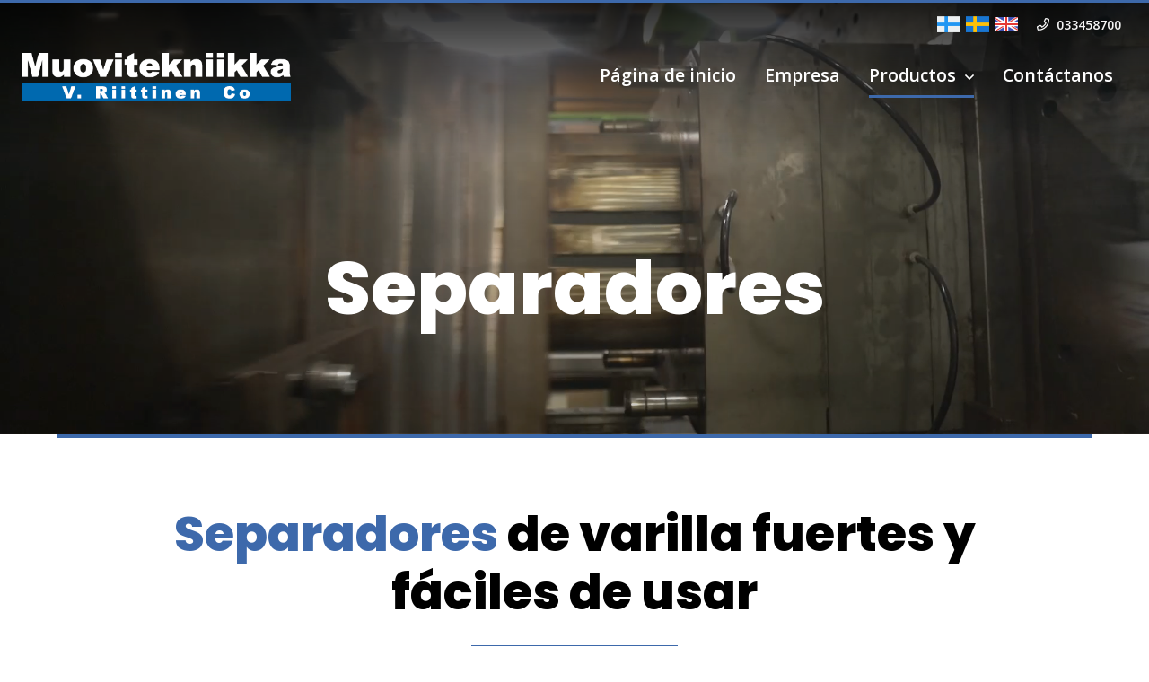

--- FILE ---
content_type: text/html; charset=UTF-8
request_url: https://www.muovitekniikka.com/es/productos/separadores
body_size: 5330
content:
<!doctype html>
<html lang="es">
<head>
<script src="https://app.termly.io/resource-blocker/fb6a2366-34cf-4cb0-bec0-de4ab72716c7"></script>
	
	<meta charset="utf-8">
	<meta name="viewport" content="width=device-width, initial-scale=1.0, maximum-scale=2.0, minimum-scale=1.0">
	<!-- <meta http-equiv="Content-Type" content="text/html; charset=UTF-8"> -->
	<!-- FAVICON -->
	
	<link crossorigin rel="preconnect" href="https://code.jquery.com">
<link crossorigin rel="preconnect" href="https://www.google.com">
<link crossorigin rel="preconnect" href="https://fonts.gstatic.com/">
	<!-- MASTER: https://tagomo-master.lianacms.com/ -->

<!-- Live version from master: npm run build -->
<script defer src="https://master.tagomocms.fi/media/layout/build/js/main.js?_=1769546234"></script>
<script defer src="https://www.muovitekniikka.com/media/js/custom.js?_=1769546234"></script>

<script defer src="https://pro.fontawesome.com/releases/v5.15.4/js/all.js" integrity="sha384-8nTbev/iV1sg3ESYOAkRPRDMDa5s0sknqroAe9z4DiM+WDr1i/VKi5xLWsn87Car" crossorigin="anonymous"></script>
	<!-- Master: https://tagomo-master.lianacms.com/ -->

<!-- Switcher styles, updated via ajax on edit mode -->


<link href="https://fonts.googleapis.com/css?family=Open Sans:400,400italic,600,600italic,700,700italic,800,800italic" class="js-st-ajax-replace-src" data-id="font-3" rel="stylesheet">
<link href="https://fonts.googleapis.com/css?family=Poppins:400,400italic,500,500italic,700,700italic,800,800italic,900,900italic" data-id="font-1" class="js-st-ajax-replace-src" rel="stylesheet">	
<link href="https://fonts.googleapis.com/css?family=Poppins:400,400italic,600,600italic,700,700italic,800,800italic,900,900italic" data-id="font-2" class="js-st-ajax-replace-src" rel="stylesheet">
<style class="js-st-ajax-replace-src" data-id="fontcss">
:root {
	--fontbody: "Open Sans";
	--fontheading: "Poppins";
	--fontheading2: "Poppins";
}
</style>
<style class="js-st-ajax-replace-src" data-id="varicss">
:root {
	--color1: #000000;
	--color2: #F4F4F4;
	--color3: #3D69AB;
	--color4: #FFFFFF;
	--color5: #272727;
}
</style>

<!-- Live version from master: npm run build -->
<link rel="stylesheet" href="https://master.tagomocms.fi/media/layout/build/css/main.css?_=1769546234">
<link rel="stylesheet" href="https://master.tagomocms.fi/media/layout/build/css/print.css?_=1769546234" media="print">


<!-- Local custom css file -->
<link rel="stylesheet" href="https://www.muovitekniikka.com/media/layout/css/custom.css?_=1619078537">
	
	<title>Separadores - </title>
	<meta name="description" content="Los separadores son un ejemplo de los muchos productos que hemos desarrollado para las industrias de materiales de construcción.

">
	<meta property="og:site_name" content="">
	<meta property="og:url" content="https://www.muovitekniikka.com/es/productos/separadores">
	<meta property="og:title" content="Separadores - ">
	<meta property="og:description" content="Los separadores son un ejemplo de los muchos productos que hemos desarrollado para las industrias de materiales de construcción.

">
	<link rel="canonical" href="https://www.muovitekniikka.com/es/productos/separadores" />
	<meta name="keywords" content="">
	
	<meta name="twitter:title" content="Separadores - ">
	<meta name="twitter:description" content="Los separadores son un ejemplo de los muchos productos que hemos desarrollado para las industrias de materiales de construcción.

">
	<meta name="twitter:url" content="https://www.muovitekniikka.com/es/productos/separadores">
	<meta name="twitter:domain" content="https://www.muovitekniikka.com">
	<link rel="stylesheet" href="https://www.muovitekniikka.com/css/custom.css">
	<meta http-equiv="Content-Type" content="text/html; charset=UTF-8" />
<link rel="canonical" href="https://www.muovitekniikka.com/es/productos/separadores" />
<link rel="alternate" href="https://www.muovitekniikka.com/tuotteet/valikkeet" hreflang="fi">
<link rel="alternate" href="https://www.muovitekniikka.com/en/products/spacers" hreflang="en">
<link rel="alternate" href="https://www.muovitekniikka.com/sv/produkter/paldistanser" hreflang="sv">
<link rel="alternate" href="https://www.muovitekniikka.com/es/productos/separadores" hreflang="es">
<link rel="alternate" href="https://www.muovitekniikka.com/tuotteet/valikkeet" hreflang="x-default">
	<meta property="og:image" content="https://www.muovitekniikka.com/media/tiedostot/kuvituskuvat/cache/muovitekniikka-v-riittinen-co_hihnalla48-1200x627,q=85.jpg" />
	<!-- Google tag (gtag.js) -->
<script async src="https://www.googletagmanager.com/gtag/js?id=G-CQ1R0Y5WLC"></script>
<script>
  window.dataLayer = window.dataLayer || [];
  function gtag(){dataLayer.push(arguments);}
  gtag('js', new Date());

  gtag('config', 'G-CQ1R0Y5WLC');
</script>
</head>
<body
lang="es" 
class="sivu121 nav-gradient

 
	
		videohero
	


 box2 content2 content-slider5 form3 button3  footer1  mob-blur  no-image-card 
 contact__col-12 
 contact__col-t-12 
 contact__col-m-12 
 " 
data-switcher-classes=" nav-gradient

 
	
		videohero
	


 box2 content2 content-slider5 form3 button3  footer1  mob-blur  no-image-card 
 contact__col-12 
 contact__col-t-12 
 contact__col-m-12 
" data-mmenu="992"
data-mmenuposition="left" >
<div id="js-mmenu-page">
<!-- Switcher toolbar. Gets product editor with edit mode enabled via AJAX from "Switcher Ajax"-page. -->

<header class="site-header" id="topbar">
	
	<div style="display:none;">
		<!-- mmenu -->
		
<nav class="mobile-menu" id="js-mobile-menu" role="navigation">


<ul class="ul-level-1"><li class="first level1">
	<a href="https://www.muovitekniikka.com/es/pagina-de-inicio" target="_top">Página de inicio</a>
</li><li class="level1">
	<a href="https://www.muovitekniikka.com/es/empresa" target="_top">Empresa</a>
</li><li class="current level1 hasSubItems">
	<a href="https://www.muovitekniikka.com/es/productos" target="_top">Productos</a>
<ul class=""><li class="first level2">
	<a href="https://www.muovitekniikka.com/es/productos/tapones-para-losas-alveolares" target="_top">Tapones para losas alveolares</a>
</li><li class="current level2">
	<a href="https://www.muovitekniikka.com/es/productos/separadores" target="_top">Separadores</a>
</li><li class="level2">
	<a href="https://www.muovitekniikka.com/es/productos/placas-de-relleno" target="_top">Placas de relleno</a>
</li><li class="last level2">
	<a href="https://www.muovitekniikka.com/es/productos/otros-productos" target="_top">Otros productos</a>
</li></ul>


</li><li class="last level1">
	<a href="https://www.muovitekniikka.com/es/contactanos" target="_top">Contáctanos</a>
</li></ul>



</nav>

	</div>

	<div class="site-header__top">
		<div class="container">
			<div class="d-flex justify-content-between align-items-center">
				<!-- TOP MENU -->
				<div class="mr-1">
					<nav>
											</nav>
				</div>
				<!-- SITE SEARCH -->
				<div class="ml-1 top-buttons">
					
<a href="https://www.muovitekniikka.com/" class="kieli "><img src="https://master.tagomocms.fi/media/cdn/img/fi.png" /></a>

<a href="https://www.muovitekniikka.com/sv" class="kieli "><img src="https://master.tagomocms.fi/media/cdn/img/sv.png" /></a>

<a href="https://www.muovitekniikka.com/en" class="kieli "><img src="https://master.tagomocms.fi/media/cdn/img/en.png" /></a>

<a href="https://www.muovitekniikka.com/es" class="kieli esp"><img src="https://www.muovitekniikka.com/media/es.png" /></a>

<a href="tel:033458700"  class="btn btn-switcher-highlight btn-switcher-primary ">

<i class="far fa-phone"></i><span class="mobile-text">Llamada</span></a>

<a href="tel:033458700"  class="btn btn-switcher-highlight btn-switcher-primary ">

<i class="far fa-phone"></i><span class="mobile-text">033458700</span></a>
				</div>
				
			</div>
		</div>
	</div>

	<div class="container site-header__bottom" id="header">
		<div class="d-flex justify-content-between align-items-center">
			<!-- COMPANY LOGO -->
			<div class="mr-1 site-header__logo">
				<a href="https://www.muovitekniikka.com/es">
					<img src="https://www.muovitekniikka.com/media/images/cache/muovitekniikka-riittinen-v.-co_logo_white-600x9999.png" alt="" />				</a>
			</div>
			<!-- DESKTOP MAIN-MENU -->
			<div class="ml-1">
				<nav>
					<button class="btn mobile-menu__bars js-mobile-menu__bars" id="js-mobile-menu__bars">
						<i class="far fa-bars"></i>
					</button>
					<ul class="desktop-main-menu"><li class="first level1"><a href="https://www.muovitekniikka.com/es/pagina-de-inicio" target="_top">Página de inicio</a></li><li class="level1"><a href="https://www.muovitekniikka.com/es/empresa" target="_top">Empresa</a></li><li class="current level1 hasSubItems"><a href="https://www.muovitekniikka.com/es/productos" target="_top">Productos</a><i class="far fa-angle-down"></i><ul class="sub-menu"><li class="first level2"><a href="https://www.muovitekniikka.com/es/productos/tapones-para-losas-alveolares" target="_top">Tapones para losas alveolares</a></li><li class="current level2"><a href="https://www.muovitekniikka.com/es/productos/separadores" target="_top">Separadores</a></li><li class="level2"><a href="https://www.muovitekniikka.com/es/productos/placas-de-relleno" target="_top">Placas de relleno</a></li><li class="last level2"><a href="https://www.muovitekniikka.com/es/productos/otros-productos" target="_top">Otros productos</a></li></ul></li><li class="last level1"><a href="https://www.muovitekniikka.com/es/contactanos" target="_top">Contáctanos</a></li></ul>				</nav>
			</div>
			<!--
			<div class="ml-1 nav-center__search-form-holder">
				<form class="search-form" action="https://www.muovitekniikka.com/es/haku">
					<div class="input-group">
						<input class="form-control" type="search" name="q" placeholder="Búsqueda..." aria-label="Búsqueda">
						<button class="btn" type="submit" aria-label="submit-search">
							<i class="far fa-search"></i>
						</button>
					</div>
				</form>
			</div>
			-->
		</div>
	</div>

</header>
<div id="showcase"><!-- HERO/SHOWCASE -->
<section class="content-section hero-section">
<div class="hero-slider "><div class="hero-slider__item secid649 item1



">


		<div class="hero-slider__video">
			<video id="hero-video" autoplay muted playsinline loop>
			  <source src="https://www.muovitekniikka.com/media/tiedostot/kuvituskuvat/v1.mp4" type="video/mp4">
			</video>
		</div>
		<div class="hero-slider__overlay"></div>
	
	
	
	<div class="container hero-slider__container">
		
			<div class="hero-slider__text-content">
			<div class="hero-slider__text-content_inner">
			
			
				
				<h1>Separadores</h1>
				
			
			
			<p>
			
			
			</p>
			</div>
			</div>
		
	</div>

</div>

<style>

.secid649.item1 .hero-slider__bg-image {
	object-position:center top;
}


</style></div>
</section></div>

<main class="site-main">
		
		
		<div id="main-content"><section class="content-section">
<div class="container editor-content">
<div class="row editor-content__row"><style>


</style>
<div class="col-12 editor-content__col title-center-underline secid645 item1">
	<div class="editor-content__item align-center">

		

		

		
		<h2 class="contentlist__item-title"><span>Separadores</span> de varilla fuertes y fáciles de usar</h2>
		

		

		
	</div>
</div></div>
</div>
</section><section class="content-section">
<div class="container editor-content">
<div class="row editor-content__row"><style>


</style>
<div class="col-12 editor-content__col content-area1 secid646 item1">
	<div class="editor-content__item align-left">

		

		

		

		
		<div class="editor-content__item-editor editor">
			<h3>Herramientas pr&aacute;cticas para diferentes requisitos, promoviendo el desarrollo sostenible. Explora nuestros productos o cont&aacute;ctanos para m&aacute;s informaci&oacute;n.</h3>

<p>Los separadores son un ejemplo de los muchos productos que hemos desarrollado para las industrias de materiales de construcci&oacute;n y construcci&oacute;n. Los hemos dise&ntilde;ado confiando en nuestra experiencia y larga trayectoria en el negocio. Los separadores en nuestra gama de productos est&aacute;n bien dise&ntilde;ados y cuidadosamente fabricados con materiales de alta calidad.</p>

<p>Ofrecemos separadores para una o dos barras de hierro, discos de marcado y piezas finales.</p>

<p>Productos sostenibles y f&aacute;ciles de usar hechos de materiales reciclados</p>

<p>Nuestros separadores son f&aacute;ciles de usar, vienen en las formas y espaciados correctos y se mantienen sujetos. Nuestra selecci&oacute;n cubre una amplia gama de opciones para diferentes requisitos.</p>

<p>Invertimos en la producci&oacute;n de pl&aacute;stico responsable, y la mayor&iacute;a de nuestros separadores han sido fabricados con materiales reciclados durante d&eacute;cadas.</p>

<p><a href="https://www.muovitekniikka.com/es/contactanos">Cont&aacute;ctanos</a> para m&aacute;s informaci&oacute;n</p>

<p>Solicita una cotizaci&oacute;n o cont&aacute;ctanos para m&aacute;s informaci&oacute;n. Siempre respondemos a las consultas de los clientes de manera pronta.</p>
		</div>
		

		
	</div>
</div></div>
</div>
</section><section class="content-section">
<div class="container">
<div class="otsikko"><h2>Separadores</h2></div>
<div class="row row-wrap"><div class="col-4">
	<div class="tuote">
		<div class="container">
			<div class="row row-wrap">
				<div class="col-12 product-image">
					<img class="lazyload object-fit-cover" alt="Paaluvälike 10-12x30" data-object-fit="cover" data-src="/media/tiedostot/kuvituskuvat/cache/paaluv-ef-bf-bdlike-10-12x30-1000x9999,q=85.jpg" />
				</div>
				<div class="col-12 product-title">
					<h5>Paaluvälike 10-12x30</h5>
				</div>			
	
				<div class="more-button">
					<a href="https://www.muovitekniikka.com/es/productos/separadores/paaluvalike-10-12x30" class="btn btn-switcher-primary btn-block">Lee más</a>
				</div>
			</div>
		</div>
	</div>
</div><div class="col-4">
	<div class="tuote">
		<div class="container">
			<div class="row row-wrap">
				<div class="col-12 product-image">
					<img class="lazyload object-fit-cover" alt="10-12x30 puolikas" data-object-fit="cover" data-src="/media/tiedostot/kuvituskuvat/cache/paaluv-ef-bf-bdlike-16-16x30-ruotsi-tuote-1000x9999,q=85.jpg" />
				</div>
				<div class="col-12 product-title">
					<h5>10-12x30 puolikas</h5>
				</div>			
	
				<div class="more-button">
					<a href="https://www.muovitekniikka.com/es/productos/separadores/10-12x30-puolikas" class="btn btn-switcher-primary btn-block">Lee más</a>
				</div>
			</div>
		</div>
	</div>
</div><div class="col-4">
	<div class="tuote">
		<div class="container">
			<div class="row row-wrap">
				<div class="col-12 product-image">
					<img class="lazyload object-fit-cover" alt="10-12x35" data-object-fit="cover" data-src="/media/tiedostot/kuvituskuvat/cache/paaluv-ef-bf-bdlike-10-12x30-1000x9999,q=85.jpg" />
				</div>
				<div class="col-12 product-title">
					<h5>10-12x35</h5>
				</div>			
	
				<div class="more-button">
					<a href="https://www.muovitekniikka.com/es/productos/separadores/10-12x35" class="btn btn-switcher-primary btn-block">Lee más</a>
				</div>
			</div>
		</div>
	</div>
</div><div class="col-4">
	<div class="tuote">
		<div class="container">
			<div class="row row-wrap">
				<div class="col-12 product-image">
					<img class="lazyload object-fit-cover" alt="12x30" data-object-fit="cover" data-src="/media/tiedostot/kuvituskuvat/cache/12x30-ruotsi-tuote-1000x9999,q=85.jpg" />
				</div>
				<div class="col-12 product-title">
					<h5>12x30</h5>
				</div>			
	
				<div class="more-button">
					<a href="https://www.muovitekniikka.com/es/productos/separadores/12x30" class="btn btn-switcher-primary btn-block">Lee más</a>
				</div>
			</div>
		</div>
	</div>
</div><div class="col-4">
	<div class="tuote">
		<div class="container">
			<div class="row row-wrap">
				<div class="col-12 product-image">
					<img class="lazyload object-fit-cover" alt="12-14x30" data-object-fit="cover" data-src="/media/tiedostot/kuvituskuvat/cache/paaluv-ef-bf-bdlike-12-14x30-1000x9999,q=85.jpg" />
				</div>
				<div class="col-12 product-title">
					<h5>12-14x30</h5>
				</div>			
	
				<div class="more-button">
					<a href="https://www.muovitekniikka.com/es/productos/separadores/12-14x30" class="btn btn-switcher-primary btn-block">Lee más</a>
				</div>
			</div>
		</div>
	</div>
</div><div class="col-4">
	<div class="tuote">
		<div class="container">
			<div class="row row-wrap">
				<div class="col-12 product-image">
					<img class="lazyload object-fit-cover" alt="12-16x30" data-object-fit="cover" data-src="/media/tiedostot/kuvituskuvat/cache/paaluv-ef-bf-bdlike-12-16x30-tuote-1000x9999,q=85.jpg" />
				</div>
				<div class="col-12 product-title">
					<h5>12-16x30</h5>
				</div>			
	
				<div class="more-button">
					<a href="https://www.muovitekniikka.com/es/productos/separadores/12-16x30" class="btn btn-switcher-primary btn-block">Lee más</a>
				</div>
			</div>
		</div>
	</div>
</div><div class="col-4">
	<div class="tuote">
		<div class="container">
			<div class="row row-wrap">
				<div class="col-12 product-image">
					<img class="lazyload object-fit-cover" alt="14-14x35" data-object-fit="cover" data-src="/media/tiedostot/kuvituskuvat/cache/paaluv-ef-bf-bdlike-14-14-x-35-1000x9999,q=85.jpg" />
				</div>
				<div class="col-12 product-title">
					<h5>14-14x35</h5>
				</div>			
	
				<div class="more-button">
					<a href="https://www.muovitekniikka.com/es/productos/separadores/14-14x35" class="btn btn-switcher-primary btn-block">Lee más</a>
				</div>
			</div>
		</div>
	</div>
</div><div class="col-4">
	<div class="tuote">
		<div class="container">
			<div class="row row-wrap">
				<div class="col-12 product-image">
					<img class="lazyload object-fit-cover" alt="14-16x30" data-object-fit="cover" data-src="/media/tiedostot/kuvituskuvat/cache/paaluv-ef-bf-bdlike-14-16x30-tuote-1000x9999,q=85.jpg" />
				</div>
				<div class="col-12 product-title">
					<h5>14-16x30</h5>
				</div>			
	
				<div class="more-button">
					<a href="https://www.muovitekniikka.com/es/productos/separadores/14-16x30" class="btn btn-switcher-primary btn-block">Lee más</a>
				</div>
			</div>
		</div>
	</div>
</div><div class="col-4">
	<div class="tuote">
		<div class="container">
			<div class="row row-wrap">
				<div class="col-12 product-image">
					<img class="lazyload object-fit-cover" alt="16x30" data-object-fit="cover" data-src="/media/tiedostot/kuvituskuvat/cache/16x30-ruotsi-tuote-1000x9999,q=85.jpg" />
				</div>
				<div class="col-12 product-title">
					<h5>16x30</h5>
				</div>			
	
				<div class="more-button">
					<a href="https://www.muovitekniikka.com/es/productos/separadores/16x30" class="btn btn-switcher-primary btn-block">Lee más</a>
				</div>
			</div>
		</div>
	</div>
</div><div class="col-4">
	<div class="tuote">
		<div class="container">
			<div class="row row-wrap">
				<div class="col-12 product-image">
					<img class="lazyload object-fit-cover" alt="16-16x30 puolikas" data-object-fit="cover" data-src="/media/tiedostot/kuvituskuvat/cache/16x16-30-puolikas-tuote-1000x9999,q=85.jpg" />
				</div>
				<div class="col-12 product-title">
					<h5>16-16x30 puolikas</h5>
				</div>			
	
				<div class="more-button">
					<a href="https://www.muovitekniikka.com/es/productos/separadores/16-16x30-puolikas" class="btn btn-switcher-primary btn-block">Lee más</a>
				</div>
			</div>
		</div>
	</div>
</div><div class="col-4">
	<div class="tuote">
		<div class="container">
			<div class="row row-wrap">
				<div class="col-12 product-image">
					<img class="lazyload object-fit-cover" alt="16-16x30" data-object-fit="cover" data-src="/media/tiedostot/kuvituskuvat/cache/paaluv-ef-bf-bdlike-12-16x30-tuote-1000x9999,q=85.jpg" />
				</div>
				<div class="col-12 product-title">
					<h5>16-16x30</h5>
				</div>			
	
				<div class="more-button">
					<a href="https://www.muovitekniikka.com/es/productos/separadores/16-16x30" class="btn btn-switcher-primary btn-block">Lee más</a>
				</div>
			</div>
		</div>
	</div>
</div><div class="col-4">
	<div class="tuote">
		<div class="container">
			<div class="row row-wrap">
				<div class="col-12 product-image">
					<img class="lazyload object-fit-cover" alt="16-20x30" data-object-fit="cover" data-src="/media/tiedostot/kuvituskuvat/cache/paaluv-ef-bf-bdlike-14-16x30-tuote-1000x9999,q=85.jpg" />
				</div>
				<div class="col-12 product-title">
					<h5>16-20x30</h5>
				</div>			
	
				<div class="more-button">
					<a href="https://www.muovitekniikka.com/es/productos/separadores/16-20x30" class="btn btn-switcher-primary btn-block">Lee más</a>
				</div>
			</div>
		</div>
	</div>
</div><div class="col-4">
	<div class="tuote">
		<div class="container">
			<div class="row row-wrap">
				<div class="col-12 product-image">
					<img class="lazyload object-fit-cover" alt="16-20x35" data-object-fit="cover" data-src="/media/tiedostot/kuvituskuvat/cache/16-20x37-tuote-1000x9999,q=85.jpg" />
				</div>
				<div class="col-12 product-title">
					<h5>16-20x35</h5>
				</div>			
	
				<div class="more-button">
					<a href="https://www.muovitekniikka.com/es/productos/separadores/16-20x35" class="btn btn-switcher-primary btn-block">Lee más</a>
				</div>
			</div>
		</div>
	</div>
</div><div class="col-4">
	<div class="tuote">
		<div class="container">
			<div class="row row-wrap">
				<div class="col-12 product-image">
					<img class="lazyload object-fit-cover" alt="16-16x37 vino" data-object-fit="cover" data-src="/media/tiedostot/kuvituskuvat/cache/16-16x37-vino-tuote-1000x9999,q=85.jpg" />
				</div>
				<div class="col-12 product-title">
					<h5>16-16x37 vino</h5>
				</div>			
	
				<div class="more-button">
					<a href="https://www.muovitekniikka.com/es/productos/separadores/16-16x37-vino" class="btn btn-switcher-primary btn-block">Lee más</a>
				</div>
			</div>
		</div>
	</div>
</div><div class="col-4">
	<div class="tuote">
		<div class="container">
			<div class="row row-wrap">
				<div class="col-12 product-image">
					<img class="lazyload object-fit-cover" alt="16-20x40" data-object-fit="cover" data-src="/media/tiedostot/kuvituskuvat/cache/paaluv-ef-bf-bdlike-16-20x40-tuote-1000x9999,q=85.jpg" />
				</div>
				<div class="col-12 product-title">
					<h5>16-20x40</h5>
				</div>			
	
				<div class="more-button">
					<a href="https://www.muovitekniikka.com/es/productos/separadores/16-20x40" class="btn btn-switcher-primary btn-block">Lee más</a>
				</div>
			</div>
		</div>
	</div>
</div><div class="col-4">
	<div class="tuote">
		<div class="container">
			<div class="row row-wrap">
				<div class="col-12 product-image">
					<img class="lazyload object-fit-cover" alt="20x30" data-object-fit="cover" data-src="/media/tiedostot/kuvituskuvat/cache/paaluv-ef-bf-bdlike-20x30-ruotsi-1000x9999,q=85.jpg" />
				</div>
				<div class="col-12 product-title">
					<h5>20x30</h5>
				</div>			
	
				<div class="more-button">
					<a href="https://www.muovitekniikka.com/es/productos/separadores/20x30" class="btn btn-switcher-primary btn-block">Lee más</a>
				</div>
			</div>
		</div>
	</div>
</div><div class="col-4">
	<div class="tuote">
		<div class="container">
			<div class="row row-wrap">
				<div class="col-12 product-image">
					<img class="lazyload object-fit-cover" alt="20x37" data-object-fit="cover" data-src="/media/tiedostot/kuvituskuvat/cache/paaluv-ef-bf-bdlike-20x30-ruotsi-1000x9999,q=85.jpg" />
				</div>
				<div class="col-12 product-title">
					<h5>20x37</h5>
				</div>			
	
				<div class="more-button">
					<a href="https://www.muovitekniikka.com/es/productos/separadores/20x37" class="btn btn-switcher-primary btn-block">Lee más</a>
				</div>
			</div>
		</div>
	</div>
</div><div class="col-4">
	<div class="tuote">
		<div class="container">
			<div class="row row-wrap">
				<div class="col-12 product-image">
					<img class="lazyload object-fit-cover" alt="12-12x50 puolikas" data-object-fit="cover" data-src="/media/tiedostot/kuvituskuvat/cache/paaluv-ef-bf-bdlike-12-12x50-tuote-1000x9999,q=85.jpg" />
				</div>
				<div class="col-12 product-title">
					<h5>12-12x50 puolikas</h5>
				</div>			
	
				<div class="more-button">
					<a href="https://www.muovitekniikka.com/es/productos/separadores/12-12x50-puolikas" class="btn btn-switcher-primary btn-block">Lee más</a>
				</div>
			</div>
		</div>
	</div>
</div><div class="col-4">
	<div class="tuote">
		<div class="container">
			<div class="row row-wrap">
				<div class="col-12 product-image">
					<img class="lazyload object-fit-cover" alt="16-16x50 half" data-object-fit="cover" data-src="/media/tiedostot/kuvituskuvat/cache/paaluv-ef-bf-bdlike-16-16x50-tuote-1000x9999,q=85.jpg" />
				</div>
				<div class="col-12 product-title">
					<h5>16-16x50 half</h5>
				</div>			
	
				<div class="more-button">
					<a href="https://www.muovitekniikka.com/es/productos/separadores/16-16x50-half" class="btn btn-switcher-primary btn-block">Lee más</a>
				</div>
			</div>
		</div>
	</div>
</div><div class="col-4">
	<div class="tuote">
		<div class="container">
			<div class="row row-wrap">
				<div class="col-12 product-image">
					<img class="lazyload object-fit-cover" alt="16-20x50" data-object-fit="cover" data-src="/media/tiedostot/kuvituskuvat/cache/paaluv-ef-bf-bdlike-16-20x50-1000x9999,q=85.jpg" />
				</div>
				<div class="col-12 product-title">
					<h5>16-20x50</h5>
				</div>			
	
				<div class="more-button">
					<a href="https://www.muovitekniikka.com/es/productos/separadores/16-20x50" class="btn btn-switcher-primary btn-block">Lee más</a>
				</div>
			</div>
		</div>
	</div>
</div><div class="col-4">
	<div class="tuote">
		<div class="container">
			<div class="row row-wrap">
				<div class="col-12 product-image">
					<img class="lazyload object-fit-cover" alt="25x50" data-object-fit="cover" data-src="/media/tiedostot/kuvituskuvat/cache/25x50-ruotsi-tuote-1000x9999,q=85.jpg" />
				</div>
				<div class="col-12 product-title">
					<h5>25x50</h5>
				</div>			
	
				<div class="more-button">
					<a href="https://www.muovitekniikka.com/es/productos/separadores/25x50" class="btn btn-switcher-primary btn-block">Lee más</a>
				</div>
			</div>
		</div>
	</div>
</div><div class="col-4">
	<div class="tuote">
		<div class="container">
			<div class="row row-wrap">
				<div class="col-12 product-image">
					<img class="lazyload object-fit-cover" alt="Marking table" data-object-fit="cover" data-src="/media/tiedostot/kuvituskuvat/cache/merkkauslappu-1000x9999,q=85.jpg" />
				</div>
				<div class="col-12 product-title">
					<h5>Marking table</h5>
				</div>			
	
				<div class="more-button">
					<a href="https://www.muovitekniikka.com/es/productos/separadores/marking-table" class="btn btn-switcher-primary btn-block">Lee más</a>
				</div>
			</div>
		</div>
	</div>
</div><div class="col-4">
	<div class="tuote">
		<div class="container">
			<div class="row row-wrap">
				<div class="col-12 product-image">
					<img class="lazyload object-fit-cover" alt="End spacer 16x30" data-object-fit="cover" data-src="/media/tiedostot/kuvituskuvat/cache/p-ef-bf-bd-ef-bf-bdtykappale-1x16x30-tuote-1000x9999,q=85.jpg" />
				</div>
				<div class="col-12 product-title">
					<h5>End spacer 16x30</h5>
				</div>			
	
				<div class="more-button">
					<a href="https://www.muovitekniikka.com/es/productos/separadores/end-spacer-16x30" class="btn btn-switcher-primary btn-block">Lee más</a>
				</div>
			</div>
		</div>
	</div>
</div><div class="col-4">
	<div class="tuote">
		<div class="container">
			<div class="row row-wrap">
				<div class="col-12 product-image">
					<img class="lazyload object-fit-cover" alt="End spacer 16-16x30" data-object-fit="cover" data-src="/media/tiedostot/kuvituskuvat/cache/p-ef-bf-bd-ef-bf-bdtykappale-2x16-30-1000x9999,q=85.jpg" />
				</div>
				<div class="col-12 product-title">
					<h5>End spacer 16-16x30</h5>
				</div>			
	
				<div class="more-button">
					<a href="https://www.muovitekniikka.com/es/productos/separadores/end-spacer-16-16x30" class="btn btn-switcher-primary btn-block">Lee más</a>
				</div>
			</div>
		</div>
	</div>
</div></div>
</div>
</section></div>
		
		
							<div id="bottom" class="clearfix "><form action="https://www.muovitekniikka.com/es/pagina-de-inicio" id="form-623" method="post" class="form"><input type="hidden" name="field62" value="&lt;span&gt;¿Alguna pregunta?&lt;/span&gt; Nos pondremos en contacto contigo" /><section class="fast-form-phone content-section">
<div class="container">
<div class="row">
<div class="form-group form-heading">
		
		<div class="form-control-static"><h2><span>¿Alguna pregunta?</span> Nos pondremos en contacto contigo</h2>
		</div>
		
</div><div class="form-group ">
		
		
		
		<label class="d-block" for="field63"></label>
		<input type="text" name="field63" id="field63" value="" maxlength="255" placeholder="Nombre" required="required" class="form-control"/>

		
		
		
</div><div class="form-group ">
		
		
		
		<label class="d-block" for="field64"></label>
		<input type="tel" name="field64" id="field64" value="" maxlength="255" placeholder="Número de teléfono" required="required" class="form-control"/>

		
		
		
</div><div class="form-group form-submit">
	<button class="btn btn-switcher-primary" type="submit">Enviar </button>
</div>

</div>
</div>
</section>

</form><script type="text/javascript"><!--
function setForm623() { var h = document.getElementById("form-623"); if (null == h) return; var nut = document.createElement("INPUT"); nut.setAttribute("type", "hidden"); nut.setAttribute("name", "form_section_id"); nut.setAttribute("value", "623"); h.appendChild(nut); }
document.addEventListener("DOMContentLoaded", setForm623);
// -->
</script></div>		
	
	</main>

<footer class="site-footer">
	<div class="container">

		<div class="row">
			<div class="col-12 col-lg-3">
				<div class="row">
					<!-- Logo -->
					<div class="col-12">
						<div class="site-footer__logo">
							<img src="https://www.muovitekniikka.com/media/images/cache/muovitekniikka-riittinen-v.-co_logo_white-600x9999.png" alt="" />						</div>
					</div>
				</div>
			</div>
			<div class="col-12 col-lg-9">
				<div class="row">
					<!-- Company info -->
					<div class="col-12 col-sm-8">
						<div class="site-footer__company-info">
	
	<p class="font-weight-bold">Muovitekniikka V. Riittinen & Co</p>
	

	<p>
		
		Siivikkalantie 53<br>
		
		33450 Ylöjärvi
	</p>

	<p>
	
		
		<a href="tel:033458700"><i class="far fa-phone"></i> 033458700</a><br>
		
		
		<a href="mailto:myynti@muovitekniikka.com"><i class="far fa-envelope"></i> myynti@muovitekniikka.com</a>
		
	</p>
	<p>
		
	</p>
</div>					</div>
					<!-- Footer some links -->
					<div class="col-12 col-sm-4">
						<div class="site-footer__some-links">
	

	

	

	

	
	
	
</div>					</div>
				</div>
			</div>

		</div>
		<div class="row">
			<div class="col-6 col-lg-6 registry">
<ul class="desktop-top-menu"><li class="first last level1"><a href="https://www.muovitekniikka.com/es/declaracion-de-privacidad" target="_top">Declaración de privacidad</a></li></ul></div>
			<div class="col-6 col-lg-6 copyright"><p>&copy; Muovitekniikka V. Riittinen & Co</p></div>
		
		</div>
	</div>
</footer>

<div id="mobile-buttons">
	
<a href="https://www.muovitekniikka.com/" class="kieli "><img src="https://master.tagomocms.fi/media/cdn/img/fi.png" /></a>

<a href="https://www.muovitekniikka.com/sv" class="kieli "><img src="https://master.tagomocms.fi/media/cdn/img/sv.png" /></a>

<a href="https://www.muovitekniikka.com/en" class="kieli "><img src="https://master.tagomocms.fi/media/cdn/img/en.png" /></a>

<a href="https://www.muovitekniikka.com/es" class="kieli esp"><img src="https://www.muovitekniikka.com/media/es.png" /></a>

<a href="tel:033458700"  class="btn btn-switcher-highlight btn-switcher-primary ">

<i class="far fa-phone"></i><span class="mobile-text">Llamada</span></a>

<a href="tel:033458700"  class="btn btn-switcher-highlight btn-switcher-primary ">

<i class="far fa-phone"></i><span class="mobile-text">033458700</span></a>
</div>
<!-- MOBILE MENU PAGE WRAP END -->
</div>

</body>
</html>

--- FILE ---
content_type: text/css;charset=UTF-8
request_url: https://www.muovitekniikka.com/css/custom.css
body_size: 4048
content:
/*PIILOTTAA KÄÄNNÖS SIVULLA OMAN MAAN LIPUN*/
body[lang=es] .top-buttons .kieli.esp, body[lang=es] #mobile-buttons .kieli.esp {display: none;}
body[lang=sv] .top-buttons .kieli.sve, body[lang=sv] #mobile-buttons .kieli.sve {display: none;}
body[lang=fi] .top-buttons .kieli.fin, body[lang=fi] #mobile-buttons .kieli.fin {display: none;}
body[lang=en] .top-buttons .kieli.eng, body[lang=en] #mobile-buttons .kieli.eng {display: none;}

.list-products h4 {
    font-size: 1.25rem;
}
#bottom form:not(.sivu1 #bottom form, .sivu41 #bottom form, .sivu68 #bottom form, .sivu93 #bottom form, .sivu117 #bottom form, .sivu178 #bottom form) {
    padding-top: 4rem;
}
.box2 .boxlist {
    margin-right: auto;
    margin-left: auto;
}
.mob-blur .mobile-menu a {
    padding: 1rem;

}
.company-info a {
    font-weight: 700;
	color:var(--color3);
}
.company-info a:hover {
	color:var(--color5);
}
.contact-list {
    padding-bottom: 2rem;
}
.no-image-card .contact-list-card h3 {
    font-weight: 800;
    color: var(--color3);
	font-size: 1.25rem;
	margin-bottom: 0.6rem;
}
.contact-card:first-child {
    padding-top: 1rem;
}
.contact-card:last-child {
	padding-bottom: 1rem;
}
.contact-list-card p {
    font-weight: 700;
	margin-bottom: 0.6rem;
}
.contact-list-card a:hover {
    color: var(--color3);
}
.contact-list-card .contact-list-content {
    padding: 0;
}
.boxlist__col.category-box.secid336,
.boxlist__col.category-box.secid517,
.boxlist__col.category-box.secid408,
.boxlist__col.category-box.secid628  {
    background: url(../tiedostot/kuvituskuvat/box-preview.jpg);
	background-position: center bottom;
    background-repeat: no-repeat;
    background-size: cover;
    position: relative;
}
.box2 .boxlist-item {
    background-color: transparent !important;
}
.box-big-link {
	position: absolute;
	top: 0;
	left: 0;
	right: 0;
	bottom: 0;
	z-index: 20;
}
.box2 .boxlist-item__img-holder {
    position: relative;
    padding-bottom: 56%;
    position: absolute;
    left: 0;
    right: 0;
    top: 0;
    bottom: 0;
    height: 100%;
}
.box2 .boxlist-item .boxlist-item__text-holder {
    z-index: 5;
}
h1, h2, .contentlist h4, .editor-content__col h4, .category-box h3 {
    font-weight: 800;
}
#showcase h1, #showcase h2 {
    font-size: 5.2rem;
}
#showcase h3 {
    color: var(--color4);
	font-size: 2.3rem;
}
.title-center-underline h2, .title-left-underline h2, .fast-form-phone h2 {
	font-size: 3.4rem;
}
.fast-form-phone h2 {
	font-size: 2.6rem;
}
.content-area1 h3, .content-area2 h3 {
    font-size: 1.5rem;
}
.contentlist h3, .editor-content__col h3 , .category-box h3 {
    color: var(--color1);
}
#mobile-buttons a.btn.btn-switcher-highlight.btn-switcher-primary {
    padding: 0.375rem 1rem;
}
.btn-switcher-primary, .btn-switcher-secondary, .btn-switcher-highlight:not(#mobile-buttons .btn-switcher-highlight) {
        padding: 14px 30px;
}
.btn-switcher-primary, .btn-switcher-secondary, .btn-switcher-highlight, #mobile-buttons a {
    border-radius: 0 !important;
	font-weight: 800;
}
.btn-switcher-primary {
    background: var(--color3) !important;
	border-color: var(--color3) !important;
}
.btn-switcher-primary:hover {
    color: var(--color3) !important;
    background: transparent !important;
	border-color: var(--color3) !important;
}
#showcase .btn-switcher-highlight {
	color: var(--color1) !important;
    background: var(--color4) !important;
	border-color: var(--color4) !important;
}
#showcase .btn-switcher-highlight:hover {
	color: var(--color4) !important;
	background: transparent !important;
	border-color: var(--color4) !important;
}
.desktop-main-menu li {
    font-weight: 600;
}
.site-header__top {
    border-top: 3px solid var(--color3);
}
.boxlist__col.category-box.secid336.item1, .boxlist__col.category-box.secid336.item2,
.boxlist__col.category-box.secid517.item1, .boxlist__col.category-box.secid517.item2,
.boxlist__col.category-box.secid408.item1, .boxlist__col.category-box.secid408.item2,
.boxlist__col.category-box.secid628.item1, .boxlist__col.category-box.secid628.item2 {
    border-right: 2px solid #ededed;
}
.category-box span:first-child {
    background: var(--color3);
	color: #ffffff;
    padding: 0.3rem 0.6rem 0.35rem 0.6rem;
    font-weight: 600;
    font-size: 0.82rem;
}
.category-box span.arrowbox {
    background: var(--color3) !important;
	color: #ffffff;
    width: 47px;
    height: 47px;
    margin-top: auto;
}
.category-box .svg-inline--fa {
    width: 47px;
    font-size: 24px;
    transform: translateY(12px);
}
.box2 .boxlist-item__text-holder h2 {
    color: var(--color4) !important;
    text-transform: uppercase;
}
.title-center-underline span {
    color: var(--color3);
}
.title-center-underline h2, .title-left-underline h2 {
    font-weight: 800;
	position: relative;
}
.title-center-underline h2:after {
    content: "";
    content: '';
    height: 5px;
    background: var(--color3);
    position: absolute;
    top: 120%;
    width: 230px;
    left: calc(50% - 115px);
}
.title-left-underline h2 {
	color: var(--color4);
}
.title-left-underline span {
	color: #bacce7;
}
.title-left-underline h2:after {
    content: "";
    content: '';
    height: 5px;
    background: #bacce7;
    position: absolute;
    top: 120%;
    width: 230px;
    left: 0;
}
.fast-form-phone span {
    color: var(--color3);
}
.desktop-main-menu li.level1.current>a {
    border-bottom: 3px solid var(--color3);
}
.desktop-main-menu li.level1 > a {
    padding: 0.5rem 0rem;
    margin: 0 1rem;
	font-weight: 600;
	font-size: 1.2rem;
}
.desktop-main-menu li.hasSubItems>a {
    padding-right: 1.25rem;
}

.ml-1.top-buttons .btn:nth-child(5) {
    display: none;
}
.ml-1.top-buttons .btn {
    font-weight: 600;
}

#mobile-buttons a:nth-child(6) {
    display: none;
}
.content-area2 a:hover {
    color: var(--color1);
}
.content-area2 a {
    color: var(--color4);
}
.content-area1 .contentlist__item-content {
    padding: 0 10% 8.375rem 10% !important;
}
.content-area2 .contentlist__item-content {
    padding: 5rem 10% !important;
}
#main-content .content-section:last-child, #section-secondary .content-section:nth-child(2):not(.fast-form-phone.content-section) {
    padding-top: 0 !important;
}
.sivu1 #main-after section.content-section, .sivu29 #main-after section.content-section, .sivu69 #main-after section.content-section, .sivu94 #main-after section.content-section, .sivu117 #main-after section.content-section, .sivu119 #main-after section.content-section {
    padding: 0;
}
#section-secondary section.content-section:last-child {
	padding-top: 1.5rem;
}
.fast-form-phone .form-control {
    background-color: #e3e3e3;
	border-color: #e3e3e3;
    border-radius: 0;
}
section.fast-form-phone.content-section {
    background: var(--color2);
    margin: 0 2rem;
	z-index: 1;
    position: relative;
}
.site-header__bottom {
	background: var(--color1);
}
.mobile-menu__bars svg.svg-inline--fa.fa-bars.fa-w-14 {
    color: #ffffff;
}
.sivu1 #showcase h1, .sivu117 #showcase h1 {
    margin-bottom: 0;
}
.sivu1 #showcase h3, .sivu117 #showcase h3 {
    margin-top: -0.6rem;
}
.sivu1 #main-after .container, .sivu29 #main-after .container, .sivu64 #main-after .container, .sivu94 #main-after .container, .sivu117 #main-after .container, .sivu119 #main-after .container {
    padding: 0;
    margin: 0 auto;
	max-width: 100%;
}
#bottom {
    background: linear-gradient(180deg, var(--color3) 50%, var(--color1) 50%);
}

.mob-blur .mm-spn.mm-spn--navbar:after {
    color: var(--color4);
}

/*Tuotekortit*/

.product-menu-item-wrap a {
	text-align: center;
}

.otsikko h2 {
	text-align:center;
}

.product-image {
	margin-top:2rem;
}
.product-image img {
	width: 100%;
	max-height: 200px;
}
.product-title {
	padding-top: 20px;
	padding-bottom: 10px;
	text-align:center;
}

.product-price h4 {
	color: var(--color5)!important;
	text-align: center;
}
.more-button {
	margin: auto;
}
.more-button .btn.btn-switcher-primary.btn-block{
    color: var(--color4)!important;
}

.tuotekuva img {
	width: 100%;
}

.hinta {
	padding-top: 1rem;
}

.hinta h3 {
	font-weight:600;
}

.tiedot p {
    margin-bottom: 0.3rem;
}

.tuotetiedot h1 {
    font-size: 1.7rem;
    color: var(--color3);
}

.tuotekuva, .tuotetiedot {
    padding: 30px;
}

.tuotetiedot h4 {
    font-weight: 600;
    font-family: var(--fontheading2);
    color: var(--color5);
}

.product-title h5 {
	font-weight: 800;
}

.sivu40 #main-content .content-section:last-child, 
.sivu52 #main-content .content-section:last-child, 
.sivu54 #main-content .content-section:last-child,
.sivu70 #main-content .content-section:last-child, 
.sivu71 #main-content .content-section:last-child, 
.sivu72 #main-content .content-section:last-child,
.sivu95 #main-content .content-section:last-child, 
.sivu96 #main-content .content-section:last-child, 
.sivu97 #main-content .content-section:last-child,
.sivu120 #main-content .content-section:last-child, 
.sivu121 #main-content .content-section:last-child, 
.sivu122 #main-content .content-section:last-child  {
    padding-bottom: 5rem !important;
}
.more-button .btn.btn-switcher-primary.btn-block:hover {
    color: var(--color3) !important;
}

.more-button:hover {
    background: var(--color4);
}


.sivu29 .product-menu-item .product-menu-item-wrap h4,
.sivu29 .product-menu-item .product-menu-item-wrap h4,
.sivu29 .product-menu-item .product-menu-item-wrap h4,
.sivu118 .product-menu-item .product-menu-item-wrap h4,
.sivu118 .product-menu-item .product-menu-item-wrap h4,
.sivu118 .product-menu-item .product-menu-item-wrap h4{
    font-weight: 800;
	font-size: 1.3rem;
}

.sivu29 .product-menu-item .product-menu-item-wrap, .sivu69 .product-menu-item .product-menu-item-wrap, .sivu94 .product-menu-item .product-menu-item-wrap, .sivu118 .product-menu-item .product-menu-item-wrap {
    background: var(--color3);
}

.sivu29 .product-menu-item .product-menu-item-wrap:hover, .sivu69 .product-menu-item .product-menu-item-wrap:hover, .sivu94 .product-menu-item .product-menu-item-wrap:hover, .sivu118 .product-menu-item .product-menu-item-wrap:hover {
    background: var(--color1);
}
.sivu29 #main-content .content-section:nth-child(2), .sivu69 #main-content .content-section:nth-child(2), .sivu94 #main-content .content-section:nth-child(2), .sivu118 #main-content .content-section:nth-child(2) {
	padding-bottom: 0;
}
.sivu29 .contentlist h4, .sivu29 .content-area1 h3, .sivu29 .content-area2 h3,
.sivu69 .contentlist h4, .sivu69 .content-area1 h3, .sivu69 .content-area2 h3,
.sivu94 .contentlist h4, .sivu94 .content-area1 h3, .sivu94 .content-area2 h3,
.sivu118 .contentlist h4, .sivu118 .content-area1 h3, .sivu118 .content-area2 h3{
    font-size: 1.3rem;
}

.sivu29 .content-area1 .contentlist__item-content, .sivu69 .content-area1 .contentlist__item-content, .sivu94 .content-area1 .contentlist__item-content, .sivu118 .content-area1 .contentlist__item-content {
    padding: 0 10% 4.375rem 10% !important;
}

.sivu47 #bottom.clearfix {
display: none;
}

.sivu65 #bottom.clearfix {
display: none;
}

.sivu90 #bottom.clearfix {
display: none;
}

.sivu115 #bottom.clearfix {
display: none;
}

@media (min-width: 576px) {
	.box1 .boxlist .boxlist__col, .box2 .boxlist .boxlist__col, .box3 .boxlist .boxlist__col, .image-box .boxlist .boxlist__col, .img-collage .boxlist .boxlist__col, .round-box .boxlist .boxlist__col {
		-webkit-box-flex: 0;
		flex: 0 0 33.333%;
		max-width: 33.333%;
	}
}
@media (min-width: 768px) {
	.takaisin {
		padding-top: 6rem;
	}
	.fast-form-phone .form-control {
		height: 54px;
	}
}
@media (min-width: 993px) {
	.title-center-underline h2 {
		padding: 0 10%;
	}
}
@media (min-width: 992px) {
.sivu29 #main-content .content-section:nth-child(2), sivu69 #main-content .content-section:nth-child(2), sivu94 #main-content .content-section:nth-child(2), sivu118 #main-content .content-section:nth-child(2) {
    padding-top: 0;
}
	.sivu52 #main-content .content-section:nth-child(2), 
	.sivu40 #main-content .content-section:nth-child(2),
	.sivu54 #main-content .content-section:nth-child(2),
	.sivu70 #main-content .content-section:nth-child(2), 
	.sivu71 #main-content .content-section:nth-child(2),
	.sivu73 #main-content .content-section:nth-child(2),
	.sivu95 #main-content .content-section:nth-child(2), 
	.sivu96 #main-content .content-section:nth-child(2),
	.sivu98 #main-content .content-section:nth-child(2),
	.sivu120 #main-content .content-section:nth-child(2), 
	.sivu121 #main-content .content-section:nth-child(2),
	.sivu123 #main-content .content-section:nth-child(2){
		padding-top: 0;
	}
	.boxlist__col.category-box.secid336.item1:hover, .boxlist__col.category-box.secid517.item1:hover, .boxlist__col.category-box.secid408.item1:hover, .boxlist__col.category-box.secid628.item1:hover {
		background: linear-gradient(rgba(0, 0, 0, 0.35), rgba(0, 0, 0, 0.35)), url(../tiedostot/kuvituskuvat/tulpat.jpg);
		background-position: center bottom;
		background-repeat: no-repeat;
		background-size: cover;
		position: relative;
}
	.boxlist__col.category-box.secid336.item2:hover, .boxlist__col.category-box.secid517.item2:hover, .boxlist__col.category-box.secid408.item2:hover, .boxlist__col.category-box.secid628.item2:hover {
		background: linear-gradient(rgba(0, 0, 0, 0.35), rgba(0, 0, 0, 0.35)), url(../tiedostot/kuvituskuvat/valiketausta1.jpg);
		background-position: center bottom;
		background-repeat: no-repeat;
		background-size: cover;
		position: relative;		

	}
	.boxlist__col.category-box.secid336.item3:hover, .boxlist__col.category-box.secid517.item3:hover, .boxlist__col.category-box.secid408.item3:hover, .boxlist__col.category-box.secid4628.item3:hover {
		background: linear-gradient(rgba(0, 0, 0, 0.35), rgba(0, 0, 0, 0.35)), url(../tiedostot/kuvituskuvat/1879.jpg);
		background-position: center bottom;
		background-repeat: no-repeat;
		background-size: cover;
		position: relative;
	}
	
	.boxlist__col.category-box.secid336:hover span h2, .boxlist__col.category-box.secid517:hover span h2 , .boxlist__col.category-box.secid408:hover span h2, .boxlist__col.category-box.secid628:hover span h2 {
		color: var(--color4);
	}
	.boxlist__col.category-box.secid336:hover h3, .boxlist__col.category-box.secid517:hover h3, .boxlist__col.category-box.secid408:hover h3, .boxlist__col.category-box.secid628:hover h3 {
		color: var(--color4);
	}
	.boxlist__col.category-box.secid336:hover span.arrowbox, .boxlist__col.category-box.secid408:hover span.arrowbox, .boxlist__col.category-box.secid517:hover span.arrowbox, .boxlist__col.category-box.secid628:hover span.arrowbox{
		background: var(--color4) !important;
		color: var(--color1);
	}
	.boxlist__col.category-box.secid336:hover span:first-child, .boxlist__col.category-box.secid408:hover span:first-child, .boxlist__col.category-box.secid517:hover span:first-child, .boxlist__col.category-box.secid628:hover span:first-child{
		background: var(--color4) !important;
		color: var(--color1);
	}
	.boxlist__col.category-box.secid336:hover .boxlist-item__text-holder, .boxlist__col.category-box.secid408:hover .boxlist-item__text-holder,.boxlist__col.category-box.secid517:hover .boxlist-item__text-holder, .boxlist__col.category-box.secid628:hover .boxlist-item__text-holder {
		z-index: 5;
		color: var(--color4);
	}
	.hero-slider:after {
		content: '';
		height: 5px;
		background: var(--color3);
		position: absolute;
		width: 90%;
		left: calc(50% - 45%);
	}
	#main-content .content-section:last-child:not(.sivu29 #main-content .content-section:last-child, .sivu69 #main-content .content-section:last-child, .sivu69 #main-content .content-section:last-child, .sivu119 #main-content .content-section:last-child) {
		padding-bottom: 1rem;
	}
	.category-box .boxlist-item__text-holder {
		padding: 15rem 1.5rem 2.5rem 1.5rem;
	}
	.boxlist__col.category-box.secid336, .boxlist__col.category-box.secid408, .boxlist__col.category-box.secid517, .boxlist__col.category-box.secid628 {
		margin: 0;
	}
	.sivu1 #section-secondary .content-section:nth-child(2):not(.fast-form-phone.content-section), .sivu41 #section-secondary .content-section:nth-child(2):not(.fast-form-phone.content-section),
	.sivu68 #section-secondary .content-section:nth-child(2):not(.fast-form-phone.content-section), .sivu93 #section-secondary .content-section:nth-child(2):not(.fast-form-phone.content-section),
	.sivu117 #section-secondary .content-section:nth-child(2):not(.fast-form-phone.content-section), .sivu118 #section-secondary .content-section:nth-child(2):not(.fast-form-phone.content-section){
		padding-left: 0;
	}
	.sivu1 .boxlist, .sivu117 .boxlist {
		max-width: 100% !important;
	}
	.site-header__logo img {
		max-width: 300px;
	}
	/*, body.sivu117 .hero-slider__item[class*='height'] .hero-slider__text-content*/
	.hero-slider__item .hero-slider__text-content {
		padding: 15rem 6rem 10rem 6rem;
	}
	#showcase .btn {
		margin-right: 0.5rem;
	}
	.images-right img {
		width: 80% !important;
		height: 80% !important;
	}
	.images-right img:first-child {
		z-index: 1;
		margin-top: 8%;
	}
	.images-right img:nth-child(2) {
		margin-left: 12%;
	}
}
@media (min-width: 768px) and (max-width: 1399px) {
	.fast-form-phone .row .form-group:nth-child(1) {
		-webkit-box-flex: 0;
		flex: 0 0 100%;
	}
	.fast-form-phone .row .form-group:nth-child(2) {
		-webkit-box-flex: 0;
		flex: 0 0 40%;
	}
	.fast-form-phone .row .form-group:nth-child(3) {
		-webkit-box-flex: 0;
		flex: 0 0 40%;
	}
	.fast-form-phone .row .form-group:nth-child(4) {
		-webkit-box-flex: 0;
		flex: 0 0 20%;
	}
}
@media (max-width: 1200px) {
	#showcase h1, #showcase h2 {
		font-size: 4rem !important;
	}
	#showcase h3 {
		font-size: 1.5rem !important;
	}
	.title-center-underline h2, .title-left-underline h2, .fast-form-phone h2 {
		font-size: 3rem !important;
	}
}
@media (min-width: 576px) and (max-width: 991px){
	.box2 .boxlist-item__text-holder {
		padding: 1.5rem 0.5rem;
	}
	.category-box h3 {
		font-weight: 800;
		font-size: 1rem;
	}
	.category-box .boxlist-item__text-holder {
		font-size: 0.8rem;
	}
	.category-box .svg-inline--fa {
		width: 30px;
		font-size: 17px;
		transform: translateY(7px);
	}
	.category-box span.arrowbox {
		width: 30px;
		height: 30px;
		margin-top: auto;
	}
	.category-box span:first-child {
		font-size: 0.7rem;
	}
}
@media (min-width: 768px) and (max-width: 992px) {
	.editor-content__col.title-center-underline, .editor-content__col.title-left-underline {
		padding: 0 4rem !important;
	}
.sivu40 .col-12.editor-content__col.title-center-underline.secid344.item1, 
.sivu52 .col-12.editor-content__col.title-center-underline.secid344.item1,
.sivu54 .col-12.editor-content__col.title-center-underline.secid344.item1,
.sivu70 .col-12.editor-content__col.title-center-underline.secid344.item1, 
.sivu71 .col-12.editor-content__col.title-center-underline.secid344.item1,
.sivu73 .col-12.editor-content__col.title-center-underline.secid344.item1,
.sivu95 .col-12.editor-content__col.title-center-underline.secid344.item1, 
.sivu96 .col-12.editor-content__col.title-center-underline.secid344.item1,
.sivu98 .col-12.editor-content__col.title-center-underline.secid344.item1,
.sivu120 .col-12.editor-content__col.title-center-underline.secid344.item1, 
.sivu121 .col-12.editor-content__col.title-center-underline.secid344.item1,
.sivu123 .col-12.editor-content__col.title-center-underline.secid344.item1{
    padding-left: 15px !important;
}

}
@media (max-width: 767.98px) {
.mob-blur .mm-spn.mm-spn--navbar:before {
    border-color: var(--color4);
}
.mob-blur .mm-spn li:before {
    top: 20px !important;
    width: 13px;
    height: 13px;
    border-top: 3px solid var(--color4);
    border-right: 3px solid var(--color4);
}
.mob-blur .mm-spn.mm-spn--navbar:after {
    font-weight: 800 !important;
}
.mob-blur .mobile-menu a {
    padding: 0.7rem;
}
	.editor-content__col.title-center-underline, .editor-content__col.title-left-underline {
		 padding: 0 0.5rem !important;
	}
	.box2 .boxlist-item__text-holder {
		padding: 1.5rem 0.5rem !important;
	}
	.sivu40 .col-4, .sivu52 .col-4, .sivu54 .col-4,
	.sivu70 .col-4, .sivu71 .col-4, .sivu73 .col-4,
	.sivu95 .col-4, .sivu96 .col-4, .sivu98 .col-4,
	.sivu120 .col-4, .sivu121 .col-4, .sivu123 .col-4{
		-webkit-box-flex: 0;
		flex: 0 0 50%;
		max-width: 50%;
	}
	.sivu29 .col-3, .sivu69 .col-3, .sivu94 .col-3, .sivu119 .col-3 {
		-webkit-box-flex: 0;
		flex: 0 0 50%;
		max-width: 50%;
	}
	.col-3.product-menu-item {
		-webkit-box-flex: 0;
		flex: 0 0 50%;
		max-width: 50%;
	}
	.sivu29 .content-area1 .contentlist__item-content,
	.sivu69 .content-area1 .contentlist__item-content,
	.sivu94 .content-area1 .contentlist__item-content,
	.sivu119 .content-area1 .contentlist__item-content{
		padding-left: 15px !important;
		padding-right: 15px !important;
	}
}
@media (max-width: 992px) {
.sivu29 .product-menu-item .product-menu-item-wrap h4,
.sivu69 .product-menu-item .product-menu-item-wrap h4,
.sivu94 .product-menu-item .product-menu-item-wrap h4,
.sivu119 .product-menu-item .product-menu-item-wrap h4{
    font-size: 1.1rem;
}
	.editor-content__col.title-center-underline, .editor-content__col.title-left-underline {
		margin-bottom: 0;
	}
	.title-center-underline .align-center {
		text-align: left;
	}
	.title-center-underline h2:after {
		height: 4px;
    	width: 160px;
    	left: 0;
	}
	.title-left-underline h2:after {
		height: 4px;
    	width: 160px;
	}
	.content-area1 h3, .content-area2 h3 {
		font-size: 1.2rem;
	}
	#showcase h1, #showcase h2 {
		font-size: 3rem !important;
	}
	#showcase h3 {
		font-size: 1.3rem !important;
	}
	.title-center-underline h2, .title-left-underline h2, .fast-form-phone h2 {
		font-size: 2.2rem !important;
	}
	.btn-switcher-primary, .btn-switcher-secondary, .btn-switcher-highlight:not(#mobile-buttons .btn-switcher-highlight) {
		padding: 12px 20px;
	}
	.category-box span.arrowbox {
		align-self: end;
	}
		#main-content .content-section:last-child, #section-secondary .content-section:nth-child(2):not(.fast-form-phone.content-section) {
		padding-bottom: 1rem;
	}
}
@media (max-width: 991px) {
	.images-right .contentlist__item-img-holder {
		display:none;
	}
}
@media (max-width: 756px) {
	.btn-switcher-primary, .btn-switcher-secondary, .btn-switcher-highlight:not(#mobile-buttons .btn-switcher-highlight) {
		padding: 11px 13px;
		padding-left: 13px !important;
		padding-right: 13px !important;
	}
}
@media (max-width: 575px) {
.otsikko h2 {
    font-size: 1.3rem;
}
h4 {
    font-size: 1.1rem;
}
.product-title h5 {
    font-size: 1rem;
}
.sivu29 .contentlist h4, .sivu29 .content-area1 h3, .sivu29 .content-area2 h3,
.sivu69 .contentlist h4, .sivu69 .content-area1 h3, .sivu69 .content-area2 h3,
.sivu94 .contentlist h4, .sivu94 .content-area1 h3, .sivu94 .content-area2 h3,
.sivu119 .contentlist h4, .sivu119 .content-area1 h3, .sivu119 .content-area2 h3{
    font-size: 1rem;
}
.sivu29 .title-left-underline h2,
.sivu69 .title-left-underline h2,
.sivu94 .title-left-underline h2,
.sivu119 .title-left-underline h2{
    font-size: 1.5rem !important;
    padding-left: 15px;
}
.sivu29 .product-menu-item .product-menu-item-wrap h4,
.sivu69 .product-menu-item .product-menu-item-wrap h4,
.sivu94 .product-menu-item .product-menu-item-wrap h4,
.sivu119 .product-menu-item .product-menu-item-wrap h4{
    font-size: 1.1rem;
}
	.sivu40 .col-4, .sivu52 .col-4, .sivu54 .col-4,
	.sivu70 .col-4, .sivu71 .col-4, .sivu73 .col-4,
	.sivu95 .col-4, .sivu96 .col-4, .sivu98 .col-4,
	.sivu120 .col-4, .sivu121 .col-4, .sivu123 .col-4{
		-webkit-box-flex: 0;
		flex: 0 0 100%;
		max-width: 100%;
	}
	body, .site-footer, .form-control {
		font-size: 0.875rem !important;
	}
	.boxlist__col.category-box.secid336.item1, .boxlist__col.category-box.secid336.item2,
	.boxlist__col.category-box.secid517.item1, .boxlist__col.category-box.secid517.item2,
	.boxlist__col.category-box.secid408.item1, .boxlist__col.category-box.secid408.item2,
	.boxlist__col.category-box.secid628.item1, .boxlist__col.category-box.secid628.item2{
		margin-bottom: 0;
		border-bottom: 2px solid #ededed;
		border-right: none;
	}
	.hero-slider__item .hero-slider__text-content {
		padding-left: 0.5rem !important;
		padding-right: 0.5rem !important;
	}
	#showcase h1, #showcase h2 {
		font-size: 2rem !important;
	}
	#showcase h3 {
		font-size: 1rem !important;
	}
	.title-center-underline h2, .title-left-underline h2, .fast-form-phone h2 {
		font-size: 1.5rem !important;
	}
	.category-box h3 {
		font-size: 1.25rem;
	}
	.sivu1 #showcase h3, .sivu117 #showcase h3 {
		margin-bottom: 2rem;
	}
	.content-area1 h3, .content-area2 h3 {
		font-size: 1rem;
	}
		.category-box .svg-inline--fa {
		width: 30px;
		font-size: 17px;
		transform: translateY(6px);
	}
	.category-box span.arrowbox {
		width: 30px;
		height: 30px;
		margin-top: auto;
	}
	#mobile-buttons a {
		padding: 4px 2px 6px 2px !important;
	}
	.fast-form-phone h2 {
		font-size: 1.25rem !important;
	}
	.fast-form-phone {
		padding: 2rem 1rem;
	}
	.sivu31 #main-before h2, .sivu100 #main-before h2, .sivu75 #main-before h2, .sivu125 #main-before h2 {
		font-size: 1.4rem !important;
	}
	.no-image-card .contact-list-card h3, .list-products h4 {
		font-size: 1.1rem;
	}
	.tuotetiedot h1 {
    font-size: 1.2rem;
}
.tuotetiedot h4 {
    font-size: 1rem;
}
.col-3.product-menu-item {
    -webkit-box-flex: 0;
    flex: 0 0 100%;
    max-width: 100%;
}
}
@media (max-width: 380px) {
	.site-header__logo img {
		max-width: 95%;
	}
}
@media (max-width: 360px) {
	.site-header__logo img {
		max-width: 95%;
	}
	.kieli img {
		max-height: 25px;
	}
	button#js-mobile-menu__bars {
    padding: 0.375rem 0.4rem;
}
.site-header__logo img {
    max-width: 92%;
}
#mobile-buttons {
    left: 41%;
    right: 49px;
}
}